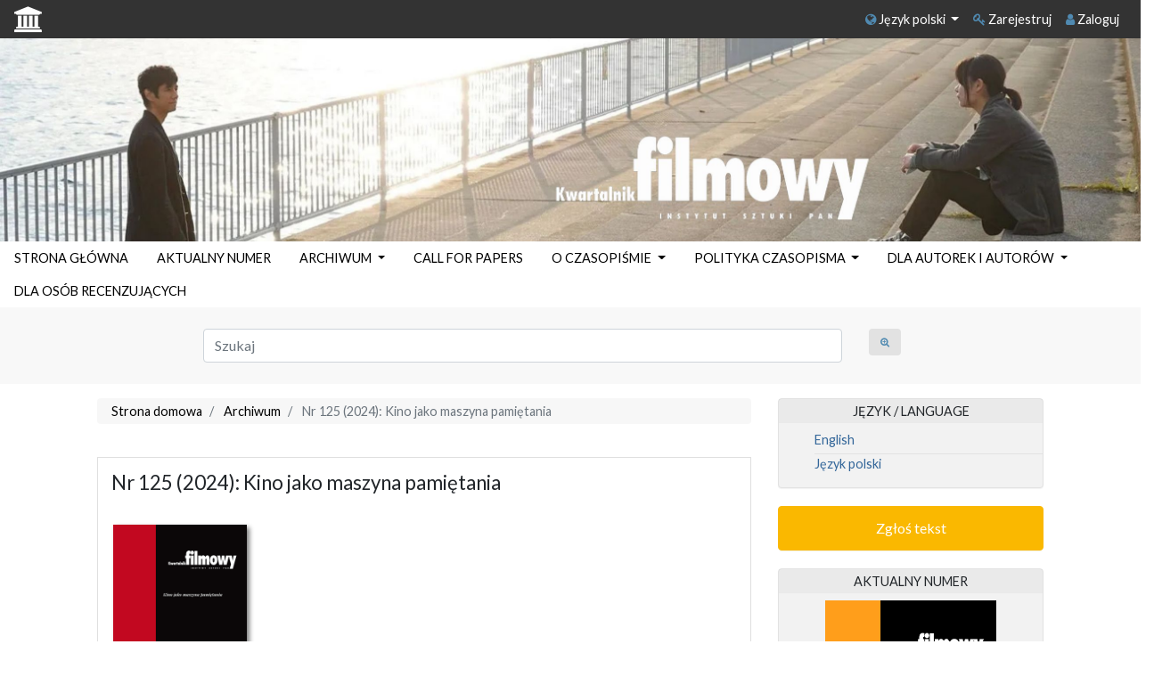

--- FILE ---
content_type: text/html; charset=utf-8
request_url: https://czasopisma.ispan.pl/index.php/kf/issue/view/110
body_size: 6989
content:
<!doctype html>
<html lang="en">
<head>
            <title>Nr 125 (2024): Kino jako maszyna pamiętania</title>

        <meta charset="utf-8">
    <meta name="viewport" content="width=device-width, initial-scale=1, shrink-to-fit=no">

     
<meta name="generator" content="Open Journal Systems 3.3.0.10">
<!-- Google tag (gtag.js) -->
<script async src="https://www.googletagmanager.com/gtag/js?id=G-X0F5WPC6DY"></script>
<script>
  window.dataLayer = window.dataLayer || [];
  function gtag(){dataLayer.push(arguments);}
  gtag('js', new Date());

  gtag('config', 'G-X0F5WPC6DY');
</script>
<link rel="alternate" type="application/atom+xml" href="https://czasopisma.ispan.pl/index.php/kf/gateway/plugin/WebFeedGatewayPlugin/atom">
<link rel="alternate" type="application/rdf+xml" href="https://czasopisma.ispan.pl/index.php/kf/gateway/plugin/WebFeedGatewayPlugin/rss">
<link rel="alternate" type="application/rss+xml" href="https://czasopisma.ispan.pl/index.php/kf/gateway/plugin/WebFeedGatewayPlugin/rss2">

        <link href='https://fonts.googleapis.com/css?family=Noto%20Sans' rel='stylesheet'>

        <link href="https://stackpath.bootstrapcdn.com/bootstrap/4.1.1/css/bootstrap.min.css" rel="stylesheet"
          integrity="sha384-WskhaSGFgHYWDcbwN70/dfYBj47jz9qbsMId/iRN3ewGhXQFZCSftd1LZCfmhktB" crossorigin="anonymous">
        <link href="https://stackpath.bootstrapcdn.com/font-awesome/4.7.0/css/font-awesome.min.css" rel="stylesheet"
          integrity="sha384-wvfXpqpZZVQGK6TAh5PVlGOfQNHSoD2xbE+QkPxCAFlNEevoEH3Sl0sibVcOQVnN" crossorigin="anonymous">

    <link rel="stylesheet" href="https://czasopisma.ispan.pl/plugins/themes/classic/styles/styles.css?v=3.3.0.10" type="text/css" /><link rel="stylesheet" href="https://czasopisma.ispan.pl/plugins/themes/classic/styles/footer.css?v=3.3.0.10" type="text/css" /><link rel="stylesheet" href="https://czasopisma.ispan.pl/plugins/themes/classic/styles/header.css?v=3.3.0.10" type="text/css" /><link rel="stylesheet" href="https://czasopisma.ispan.pl/plugins/themes/classic/styles/sidebar.css?v=3.3.0.10" type="text/css" /><link rel="stylesheet" href="https://czasopisma.ispan.pl/plugins/themes/classic/styles/fontawesome.css?v=3.3.0.10" type="text/css" /><link rel="stylesheet" href="https://czasopisma.ispan.pl/plugins/generic/citations/css/citations.css?v=3.3.0.10" type="text/css" /><link rel="stylesheet" href="https://czasopisma.ispan.pl/public/journals/3/styleSheet.css?d=" type="text/css" />
    <script src="https://cdnjs.cloudflare.com/ajax/libs/Chart.js/2.7.2/Chart.bundle.min.js"></script>
    <script src="//ajax.googleapis.com/ajax/libs/jquery/1.11.0/jquery.min.js" type="text/javascript"></script>
</head>

<body>
    <nav class="navbar navbar-expand-md navbar-light bg-dark-gray top-menu">

     <a href="https://czasopisma.ispan.pl" class="mr-auto"><span class="top-menu-logo"><i class="fa fa-university" `
                                                                                    aria-hidden="true"></i>
   <!-- <a href="https://czasopisma.ispan.pl/"> <img src="https://czasopisma.ispan.pl/plugins/themes/classic/images/is.png" height="50" alt="https://czasopisma.ispan.pl/
"  /> --></span></a>
<button class="navbar-toggler ml-auto" type="button" data-toggle="collapse" data-target="#topNavBarTooggler" aria-controls="topNavBarTooggler" aria-expanded="false" aria-label="Toggle navigation">
        <span class="navbar-toggler-icon"> </span>
    </button>

    <div class="collapse navbar-collapse  text-dark t bg-dark-gray top-menu" id="topNavBarTooggler">
        <ul class="navbar-nav ml-auto mt-2 mt-lg-0 top-menu text-dark">
                                                    <li class="nav-item dropdown">
                    <a class="nav-link dropdown-toggle top-menu-button" href="#" id="languageMenuLink" data-toggle="dropdown" aria-haspopup="true" aria-expanded="false"> <span class="fa fa-globe"></span> Język polski
                    </a>
                    <div class="dropdown-menu" aria-labelledby="languageMenuLink">
                                                                                    <a class="dropdown-item top-menu-button"
                                   href="https://czasopisma.ispan.pl/index.php/kf/user/setLocale/en_US?source=%2Findex.php%2Fkf%2Fissue%2Fview%2F110">
                                    English
                                </a>
                                                                                                                            </div>
                </li>
                                                        <li class="nav-item dropdown nav-item">
                                        <a class="nav-link" href="https://czasopisma.ispan.pl/index.php/kf/user/register" id=navigationUser>
                                                                                    <i class="fa fa-key"></i>
                                        Zarejestruj</a>
                                            </li>
                    <li class="nav-item dropdown nav-item">
                                        <a class="nav-link" href="https://czasopisma.ispan.pl/index.php/kf/login" id=navigationUser>
                                                                <i class="fa fa-user"></i>
                                                            Zaloguj</a>
                                            </li>
                        

                   
        </ul>
    </div>
</nav>
<div class="fluid-container">
    <div class="row">
        <div class="col">
                         <!--   <a href="" class="is_img">-->
                    
                  <a href="https://czasopisma.ispan.pl/index.php/kf/index">  
                    <img src="https://czasopisma.ispan.pl/public/journals/3/pageHeaderLogoImage_pl_PL.jpg"
                         alt="baner"                         width="100%"/>
                </a>
                    </div>
    </div>
    <div class="row mb-0">
                <div class="col">
            <ul class="nav mainMenu">
                                                    <li class="nav-item dropdown mainMenuLi">
                                        <a class="nav-link" href="https://czasopisma.ispan.pl/index.php/kf/index" id=main-navigation>
                                                                                STRONA GŁÓWNA</a>
                                            </li>
                    <li class="nav-item dropdown mainMenuLi">
                                        <a class="nav-link" href="https://czasopisma.ispan.pl/index.php/kf/issue/current" id=main-navigation>
                                                                                AKTUALNY NUMER</a>
                                            </li>
                    <li class="nav-item dropdown mainMenuLi">
                                                                <!--  -->                            
                <a class="nav-link dropdown-toggle" href="https://czasopisma.ispan.pl/index.php/kf/archiwum"  id="userMenuLink" data-toggle="dropdown" aria-haspopup="true" aria-expanded="false">

                    ARCHIWUM

                </a>
                <div class="dropdown-menu" aria-labelledby="userMenuLink">
                                                                        <a class="dropdown-item" href="https://czasopisma.ispan.pl/index.php/kf/issue/archive">
                                ARCHIWUM OD ROKU 1993
                            </a>
                                                                                                <a class="dropdown-item" href="https://czasopisma.ispan.pl/index.php/kf/archiwum_1951-1965">
                                ARCHIWUM PIERWSZEJ EDYCJI (1951-1965)
                            </a>
                                                            </div>
                    </li>
                    <li class="nav-item dropdown mainMenuLi">
                                        <a class="nav-link" href="https://czasopisma.ispan.pl/index.php/kf/announcement" id=main-navigation>
                                                                                CALL FOR PAPERS</a>
                                            </li>
                    <li class="nav-item dropdown mainMenuLi">
                                                                <!-- about.aboutContext -->                            
                <a class="nav-link dropdown-toggle" href="https://czasopisma.ispan.pl/index.php/kf/about"  id="userMenuLink" data-toggle="dropdown" aria-haspopup="true" aria-expanded="false">

                    O CZASOPIŚMIE

                </a>
                <div class="dropdown-menu" aria-labelledby="userMenuLink">
                                                                        <a class="dropdown-item" href="https://czasopisma.ispan.pl/index.php/kf/profilnaukowy">
                                PROFIL NAUKOWY
                            </a>
                                                                                                <a class="dropdown-item" href="https://czasopisma.ispan.pl/index.php/kf/historia">
                                HISTORIA
                            </a>
                                                                                                <a class="dropdown-item" href="https://czasopisma.ispan.pl/index.php/kf/about/editorialTeam">
                                ZESPÓŁ REDAKCYJNY I RADA NAUKOWO-REDAKCYJNA
                            </a>
                                                                                                <a class="dropdown-item" href="https://czasopisma.ispan.pl/index.php/kf/rolazespolu">
                                ROLA ZESPOŁU REDAKCYJNEGO I RADY NAUKOWO-REDAKCYJNEJ
                            </a>
                                                                                                <a class="dropdown-item" href="https://czasopisma.ispan.pl/index.php/kf/recenzenci">
                                OSOBY RECENZUJĄCE
                            </a>
                                                                                                <a class="dropdown-item" href="https://czasopisma.ispan.pl/index.php/kf/about/contact">
                                KONTAKT
                            </a>
                                                            </div>
                    </li>
                    <li class="nav-item dropdown mainMenuLi">
                                                                <!--  -->                            
                <a class="nav-link dropdown-toggle" href="https://czasopisma.ispan.pl/index.php/kf/polityka"  id="userMenuLink" data-toggle="dropdown" aria-haspopup="true" aria-expanded="false">

                    POLITYKA CZASOPISMA

                </a>
                <div class="dropdown-menu" aria-labelledby="userMenuLink">
                                                                        <a class="dropdown-item" href="https://czasopisma.ispan.pl/index.php/kf/etyka">
                                ETYKA PUBLIKACJI I POSTĘPOWANIE W PRZYPADKU NIERZETELNOŚCI
                            </a>
                                                                                                <a class="dropdown-item" href="https://czasopisma.ispan.pl/index.php/kf/recenzja">
                                PROCES RECENZJI
                            </a>
                                                                                                <a class="dropdown-item" href="https://czasopisma.ispan.pl/index.php/kf/aipolicy">
                                POLITYKA AI
                            </a>
                                                                                                <a class="dropdown-item" href="https://czasopisma.ispan.pl/index.php/kf/openaccess">
                                ZASADY OTWARTEGO DOSTĘPU
                            </a>
                                                                                                <a class="dropdown-item" href="https://czasopisma.ispan.pl/index.php/kf/prawaautorskie">
                                PRAWA AUTORSKIE I LICENCJA
                            </a>
                                                                                                <a class="dropdown-item" href="https://czasopisma.ispan.pl/index.php/kf/archiwizacja">
                                ARCHIWIZACJA I AUTOARCHIWIZACJA
                            </a>
                                                                                                <a class="dropdown-item" href="https://czasopisma.ispan.pl/index.php/kf/finansowanie">
                                FINANSOWANIE I WSPARCIE ORGANIZACYJNE
                            </a>
                                                                                                <a class="dropdown-item" href="https://czasopisma.ispan.pl/index.php/kf/about/privacy">
                                POLITYKA PRYWATNOŚCI
                            </a>
                                                            </div>
                    </li>
                    <li class="nav-item dropdown mainMenuLi">
                                                                <!--  -->                            
                <a class="nav-link dropdown-toggle" href="https://czasopisma.ispan.pl/index.php/kf/dlaautora"  id="userMenuLink" data-toggle="dropdown" aria-haspopup="true" aria-expanded="false">

                    DLA AUTOREK I AUTORÓW

                </a>
                <div class="dropdown-menu" aria-labelledby="userMenuLink">
                                                                        <a class="dropdown-item" href="https://czasopisma.ispan.pl/index.php/kf/wytyczne">
                                WYTYCZNE DLA AUTOREK I AUTORÓW
                            </a>
                                                                                                <a class="dropdown-item" href="https://czasopisma.ispan.pl/index.php/kf/about/submissions">
                                JAK ZGŁOSIĆ ARTYKUŁ
                            </a>
                                                            </div>
                    </li>
                    <li class="nav-item dropdown mainMenuLi">
                                        <a class="nav-link" href="https://czasopisma.ispan.pl/index.php/kf/dlarecenzujacych" id=main-navigation>
                                                                                DLA OSÓB RECENZUJĄCYCH</a>
                                            </li>
    
            </ul>
        </div>
    </div>
    <form role="search" method="post" action="https://czasopisma.ispan.pl/index.php/kf/search/search">
    <div class="form-group row py-4 mt-0 mx-auto search-row">
    <div class="col-10 col-md-7 offset-md-2">
        <input class="form-control" style="width: 100%" name="query" value="" type="text" aria-label="Zapytanie" placeholder="Szukaj">
    </div>
    <div class="col-2 col-md-1">
        <button type="submit" class="btn search-button" title="Zapytanie"><i class="fa fa-search-plus"></i></button>
    </div>
  </div>
</form>
<div class="row">
        <div id="main-content" class="col col-12 col-sm-12 offset-md-1 col-md-7">
                                        <ol class="breadcrumb bg-light-gray text-black">
    <li class="breadcrumb-item">  
        <a href="https://czasopisma.ispan.pl/index.php/kf/index">
            Strona domowa
        </a> 
    </li>
    <li class="breadcrumb-item">
        <a href="https://czasopisma.ispan.pl/index.php/kf/issue/archive">
            Archiwum
        </a>
    </li>
    <li class="breadcrumb-item active">
                    Nr 125 (2024): Kino jako maszyna pamiętania
            </li>
</ol>

                        <br>
            <div class="row">
    <div class="col">
        <div class="ramkaspisu">
            
            <div class="numernumeru">
                                <h2>Nr 125 (2024): Kino jako maszyna pamiętania</h2>
            <br>
                    </div>
        
               
        
        <div class="col col-12 col-sm-12 col-md-3">
            <div class="card border-0">
                
                                    <div class="card-header1 text-center">
                            <a href="https://czasopisma.ispan.pl/index.php/kf/issue/view/110">
                                <img class="imgokladka" src="https://czasopisma.ispan.pl/public/journals/3/cover_issue_110_pl_PL.jpg">
                            </a>
                            <br>
                    </div>
                                <div class="cart-body">
                    
                </div>
            </div>
        </div>

        <br>
        
        <div class="description1">
            <p>Wydanie numeru współfinansował Polski Instytut Sztuki Filmowej.</p>
<p><a href="https://pisf.pl/"><img src="/public/site/images/grzegorzn/pisf2021pl-OK1.jpg" alt="pisf2021pl-OK1.jpg"></a></p>
        </div>
        <br>

                        
      
        </div>

                         

                                                <h6 class="text-uppercase">
                        <!--  <small>-->Od redakcji <!--</small>-->
                    </h6>
                    <br>
                                                    
    <div class="card px-2 py-3 my-2">
    <div class="row">
        <div class="col">
            <h4 class="journal-article-summary-title text-black">
                <a href="https://czasopisma.ispan.pl/index.php/kf/article/view/2566">
                    Od redakcji
                </a>
            </h4>

       

		
            
        </div>
    </div>
    <div class="row">
        <div class="col journal-article-summary-author">
                            Karolina Kosińska
                    </div>
                                                                      

     <!--  <div class="col-auto">
            4 - 4
        </div>-->
        
        
        			<div class="col-auto">
				4
			</div>
		        
                
        
        </div>
    
    
    
    
    
<div class="row my-2">
            <div class="col journal-article-summary-date">
                                                        
                                            <strong>opublikowano:</strong> 2024-04-08
                     
                            </div>
        </div>
    

    
    
    
    
    
    
        <div class="row"><div class="col">
                                                                                                                                            
                                                                                                                                         
    
        

<a class="btn btn-primary obj_galley_link pdf" href="https://czasopisma.ispan.pl/index.php/kf/article/view/2566/1873">
                <i class="fa fa-file-pdf-o"></i>&nbsp;
            
    PDF


    </a>
                        &nbsp;                                                </div>
        </div>
    </div>
    
                                     

                                                <h6 class="text-uppercase">
                        <!--  <small>-->W filmie <!--</small>-->
                    </h6>
                    <br>
                                                    
    <div class="card px-2 py-3 my-2">
    <div class="row">
        <div class="col">
            <h4 class="journal-article-summary-title text-black">
                <a href="https://czasopisma.ispan.pl/index.php/kf/article/view/2378">
                    Bergsonowska koncepcja pamięci a filmowe przedstawienia pamięci protetycznej
                </a>
            </h4>

       

		
            
        </div>
    </div>
    <div class="row">
        <div class="col journal-article-summary-author">
                            Mirosław Przylipiak
                    </div>
                                                                      

     <!--  <div class="col-auto">
            6 - 29
        </div>-->
        
        
        			<div class="col-auto">
				6-29
			</div>
		        
                
        
        </div>
    
    
    
    
    
<div class="row my-2">
            <div class="col journal-article-summary-date">
                                                        
                                            <strong>opublikowano:</strong> 2024-04-08
                     
                            </div>
        </div>
    

    
    
    
    
    
    
        <div class="row"><div class="col">
                                                                                                                                            
                                                                                                                                         
    
        

<a class="btn btn-primary obj_galley_link pdf" href="https://czasopisma.ispan.pl/index.php/kf/article/view/2378/1874">
                <i class="fa fa-file-pdf-o"></i>&nbsp;
            
    PDF


    </a>
                        &nbsp;                                                </div>
        </div>
    </div>
    
                                    
    <div class="card px-2 py-3 my-2">
    <div class="row">
        <div class="col">
            <h4 class="journal-article-summary-title text-black">
                <a href="https://czasopisma.ispan.pl/index.php/kf/article/view/2311">
                    Teatr pamięci wystawiony na próbę? „Całkiem zwyczajny Żyd” w świetle teorii Y. Michala Bodemanna 
                </a>
            </h4>

       

		
            
        </div>
    </div>
    <div class="row">
        <div class="col journal-article-summary-author">
                            Olga Wesołowska
                    </div>
                                                                      

     <!--  <div class="col-auto">
            30 - 47
        </div>-->
        
        
        			<div class="col-auto">
				30-47
			</div>
		        
                
        
        </div>
    
    
    
    
    
<div class="row my-2">
            <div class="col journal-article-summary-date">
                                                        
                                            <strong>opublikowano:</strong> 2024-04-08
                     
                            </div>
        </div>
    

    
    
    
    
    
    
        <div class="row"><div class="col">
                                                                                                                                            
                                                                                                                                         
    
        

<a class="btn btn-primary obj_galley_link pdf" href="https://czasopisma.ispan.pl/index.php/kf/article/view/2311/1875">
                <i class="fa fa-file-pdf-o"></i>&nbsp;
            
    PDF


    </a>
                        &nbsp;                                                </div>
        </div>
    </div>
    
                                    
    <div class="card px-2 py-3 my-2">
    <div class="row">
        <div class="col">
            <h4 class="journal-article-summary-title text-black">
                <a href="https://czasopisma.ispan.pl/index.php/kf/article/view/2380">
                    Kurdyjscy powstańcy i postpokolenie. „Big Village” jako interaktywne dzieło pamięci
                </a>
            </h4>

       

		
            
        </div>
    </div>
    <div class="row">
        <div class="col journal-article-summary-author">
                            Fatma Edemen
                    </div>
                                                                      

     <!--  <div class="col-auto">
            48 - 69
        </div>-->
        
        
        			<div class="col-auto">
				48-69
			</div>
		        
                
        
        </div>
    
    
    
    
    
<div class="row my-2">
            <div class="col journal-article-summary-date">
                                                        
                                            <strong>opublikowano:</strong> 2024-04-08
                     
                            </div>
        </div>
    

    
    
    
    
    
    
        <div class="row"><div class="col">
                                                                                                                                            
                                                                                                                                         
    
        

<a class="btn btn-primary obj_galley_link pdf" href="https://czasopisma.ispan.pl/index.php/kf/article/view/2380/1876">
                <i class="fa fa-file-pdf-o"></i>&nbsp;
            
    PDF (English)


    </a>
                        &nbsp;                                                </div>
        </div>
    </div>
    
                                    
    <div class="card px-2 py-3 my-2">
    <div class="row">
        <div class="col">
            <h4 class="journal-article-summary-title text-black">
                <a href="https://czasopisma.ispan.pl/index.php/kf/article/view/2440">
                    Pamięć NRD w filmach autorów (zachodnio)niemieckich pierwszej dekady zjednoczonych Niemiec
                </a>
            </h4>

       

		
            
        </div>
    </div>
    <div class="row">
        <div class="col journal-article-summary-author">
                            Andrzej Gwóźdź
                    </div>
                                                                      

     <!--  <div class="col-auto">
            70 - 87
        </div>-->
        
        
        			<div class="col-auto">
				70-87
			</div>
		        
                
        
        </div>
    
    
    
    
    
<div class="row my-2">
            <div class="col journal-article-summary-date">
                                                        
                                            <strong>opublikowano:</strong> 2024-04-08
                     
                            </div>
        </div>
    

    
    
    
    
    
    
        <div class="row"><div class="col">
                                                                                                                                            
                                                                                                                                         
    
        

<a class="btn btn-primary obj_galley_link pdf" href="https://czasopisma.ispan.pl/index.php/kf/article/view/2440/1877">
                <i class="fa fa-file-pdf-o"></i>&nbsp;
            
    PDF


    </a>
                        &nbsp;                                                </div>
        </div>
    </div>
    
                                     

                                                <h6 class="text-uppercase">
                        <!--  <small>-->W kinie <!--</small>-->
                    </h6>
                    <br>
                                                    
    <div class="card px-2 py-3 my-2">
    <div class="row">
        <div class="col">
            <h4 class="journal-article-summary-title text-black">
                <a href="https://czasopisma.ispan.pl/index.php/kf/article/view/2486">
                    Pamięć filmu. Mnemotechnika muzeów kina
                </a>
            </h4>

       

		
            
        </div>
    </div>
    <div class="row">
        <div class="col journal-article-summary-author">
                            Rafał Syska
                    </div>
                                                                      

     <!--  <div class="col-auto">
            89 - 112
        </div>-->
        
        
        			<div class="col-auto">
				89-112
			</div>
		        
                
        
        </div>
    
    
    
    
    
<div class="row my-2">
            <div class="col journal-article-summary-date">
                                                        
                                            <strong>opublikowano:</strong> 2024-04-08
                     
                            </div>
        </div>
    

    
    
    
    
    
    
        <div class="row"><div class="col">
                                                                                                                                            
                                                                                                                                         
    
        

<a class="btn btn-primary obj_galley_link pdf" href="https://czasopisma.ispan.pl/index.php/kf/article/view/2486/1878">
                <i class="fa fa-file-pdf-o"></i>&nbsp;
            
    PDF


    </a>
                        &nbsp;                                                </div>
        </div>
    </div>
    
                                    
    <div class="card px-2 py-3 my-2">
    <div class="row">
        <div class="col">
            <h4 class="journal-article-summary-title text-black">
                <a href="https://czasopisma.ispan.pl/index.php/kf/article/view/2381">
                    Kina etniczne Los Angeles
                </a>
            </h4>

       

		
            
        </div>
    </div>
    <div class="row">
        <div class="col journal-article-summary-author">
                            Nichole Neuman
                    </div>
                                                                      

     <!--  <div class="col-auto">
            113 - 130
        </div>-->
        
        
        			<div class="col-auto">
				113-130
			</div>
		        
                
        
        </div>
    
    
    
    
    
<div class="row my-2">
            <div class="col journal-article-summary-date">
                                                        
                                            <strong>opublikowano:</strong> 2024-04-08
                     
                            </div>
        </div>
    

    
    
    
    
    
    
        <div class="row"><div class="col">
                                                                                                                                            
                                                                                                                                         
    
        

<a class="btn btn-primary obj_galley_link pdf" href="https://czasopisma.ispan.pl/index.php/kf/article/view/2381/1879">
                <i class="fa fa-file-pdf-o"></i>&nbsp;
            
    PDF (English)


    </a>
                        &nbsp;                                                </div>
        </div>
    </div>
    
                                    
    <div class="card px-2 py-3 my-2">
    <div class="row">
        <div class="col">
            <h4 class="journal-article-summary-title text-black">
                <a href="https://czasopisma.ispan.pl/index.php/kf/article/view/2377">
                    O trzech tendencjach kina pamięci narodowej
                </a>
            </h4>

       

		
            
        </div>
    </div>
    <div class="row">
        <div class="col journal-article-summary-author">
                            Elżbieta Durys
                    </div>
                                                                      

     <!--  <div class="col-auto">
            131 - 157
        </div>-->
        
        
        			<div class="col-auto">
				131-157
			</div>
		        
                
        
        </div>
    
    
    
    
    
<div class="row my-2">
            <div class="col journal-article-summary-date">
                                                        
                                            <strong>opublikowano:</strong> 2024-04-08
                     
                            </div>
        </div>
    

    
    
    
    
    
    
        <div class="row"><div class="col">
                                                                                                                                            
                                                                                                                                         
    
        

<a class="btn btn-primary obj_galley_link pdf" href="https://czasopisma.ispan.pl/index.php/kf/article/view/2377/1880">
                <i class="fa fa-file-pdf-o"></i>&nbsp;
            
    PDF


    </a>
                        &nbsp;                                                </div>
        </div>
    </div>
    
                                    
    <div class="card px-2 py-3 my-2">
    <div class="row">
        <div class="col">
            <h4 class="journal-article-summary-title text-black">
                <a href="https://czasopisma.ispan.pl/index.php/kf/article/view/1877">
                    Komicy i komiksy. Drugie życie gwiazd kina międzywojennego
                </a>
            </h4>

       

		
            
        </div>
    </div>
    <div class="row">
        <div class="col journal-article-summary-author">
                            Wojciech Świdziński
                    </div>
                                                                      

     <!--  <div class="col-auto">
            158 - 179
        </div>-->
        
        
        			<div class="col-auto">
				158-179
			</div>
		        
                
        
        </div>
    
    
    
    
    
<div class="row my-2">
            <div class="col journal-article-summary-date">
                                                        
                                            <strong>opublikowano:</strong> 2024-04-08
                     
                            </div>
        </div>
    

    
    
    
    
    
    
        <div class="row"><div class="col">
                                                                                                                                            
                                                                                                                                         
    
        

<a class="btn btn-primary obj_galley_link pdf" href="https://czasopisma.ispan.pl/index.php/kf/article/view/1877/1881">
                <i class="fa fa-file-pdf-o"></i>&nbsp;
            
    PDF


    </a>
                        &nbsp;                                                </div>
        </div>
    </div>
    
                                     

                                                <h6 class="text-uppercase">
                        <!--  <small>-->Z archiwum <!--</small>-->
                    </h6>
                    <br>
                                                    
    <div class="card px-2 py-3 my-2">
    <div class="row">
        <div class="col">
            <h4 class="journal-article-summary-title text-black">
                <a href="https://czasopisma.ispan.pl/index.php/kf/article/view/2435">
                    Wędrówka Fausta
                </a>
            </h4>

       

		
            
        </div>
    </div>
    <div class="row">
        <div class="col journal-article-summary-author">
                            Aleksander Jackiewicz
                    </div>
                                                                      

     <!--  <div class="col-auto">
            180 - 231
        </div>-->
        
        
        			<div class="col-auto">
				180-231
			</div>
		        
                
        
        </div>
    
    
    
    
    
<div class="row my-2">
            <div class="col journal-article-summary-date">
                                                        
                                            <strong>opublikowano:</strong> 2024-04-08
                     
                            </div>
        </div>
    

    
    
    
    
    
    
        <div class="row"><div class="col">
                                                                                                                                            
                                                                                                                                         
    
        

<a class="btn btn-primary obj_galley_link pdf" href="https://czasopisma.ispan.pl/index.php/kf/article/view/2435/1860">
                <i class="fa fa-file-pdf-o"></i>&nbsp;
            
    PDF


    </a>
                        &nbsp;                                                                                                                            
                                                                                                                                         
    
        

<a class="btn btn-primary obj_galley_link pdf" href="https://czasopisma.ispan.pl/index.php/kf/article/view/2435/1861">
                <i class="fa fa-file-pdf-o"></i>&nbsp;
            
    PDF (English)


    </a>
                        &nbsp;                                                </div>
        </div>
    </div>
    
                                    
    <div class="card px-2 py-3 my-2">
    <div class="row">
        <div class="col">
            <h4 class="journal-article-summary-title text-black">
                <a href="https://czasopisma.ispan.pl/index.php/kf/article/view/2409">
                    Nieśmiertelny Faust
                </a>
            </h4>

       

		
            
        </div>
    </div>
    <div class="row">
        <div class="col journal-article-summary-author">
                            Teresa Rutkowska
                    </div>
                                                                      

     <!--  <div class="col-auto">
            232 - 251
        </div>-->
        
        
        			<div class="col-auto">
				232-251
			</div>
		        
                
        
        </div>
    
    
    
    
    
<div class="row my-2">
            <div class="col journal-article-summary-date">
                                                        
                                            <strong>opublikowano:</strong> 2024-04-08
                     
                            </div>
        </div>
    

    
    
    
    
    
    
        <div class="row"><div class="col">
                                                                                                                                            
                                                                                                                                         
    
        

<a class="btn btn-primary obj_galley_link pdf" href="https://czasopisma.ispan.pl/index.php/kf/article/view/2409/1882">
                <i class="fa fa-file-pdf-o"></i>&nbsp;
            
    PDF


    </a>
                        &nbsp;                                                                                                                            
                                                                                                                                         
    
        

<a class="btn btn-primary obj_galley_link pdf" href="https://czasopisma.ispan.pl/index.php/kf/article/view/2409/1883">
                <i class="fa fa-file-pdf-o"></i>&nbsp;
            
    PDF (English)


    </a>
                        &nbsp;                                                </div>
        </div>
    </div>
    
                                     

                                                <h6 class="text-uppercase">
                        <!--  <small>-->Wychodząc z kina <!--</small>-->
                    </h6>
                    <br>
                                                    
    <div class="card px-2 py-3 my-2">
    <div class="row">
        <div class="col">
            <h4 class="journal-article-summary-title text-black">
                <a href="https://czasopisma.ispan.pl/index.php/kf/article/view/2434">
                    Pamięć w kinie/pamięć po kinie
                </a>
            </h4>

       

		
            
        </div>
    </div>
    <div class="row">
        <div class="col journal-article-summary-author">
                            Natasza Korczarowska
                    </div>
                                                                      

     <!--  <div class="col-auto">
            252 - 260
        </div>-->
        
        
        			<div class="col-auto">
				252-260
			</div>
		        
                
        
        </div>
    
    
    
    
    
<div class="row my-2">
            <div class="col journal-article-summary-date">
                                                        
                                            <strong>opublikowano:</strong> 2024-04-08
                     
                            </div>
        </div>
    

    
    
    
    
    
    
        <div class="row"><div class="col">
                                                                                                                                            
                                                                                                                                         
    
        

<a class="btn btn-primary obj_galley_link pdf" href="https://czasopisma.ispan.pl/index.php/kf/article/view/2434/1884">
                <i class="fa fa-file-pdf-o"></i>&nbsp;
            
    PDF


    </a>
                        &nbsp;                                                </div>
        </div>
    </div>
    
                                     

                                                <h6 class="text-uppercase">
                        <!--  <small>-->Książki o filmie <!--</small>-->
                    </h6>
                    <br>
                                                    
    <div class="card px-2 py-3 my-2">
    <div class="row">
        <div class="col">
            <h4 class="journal-article-summary-title text-black">
                <a href="https://czasopisma.ispan.pl/index.php/kf/article/view/2317">
                    O intermedialnych relacjach między filmem i grami wideo 
                </a>
            </h4>

       

		
            
        </div>
    </div>
    <div class="row">
        <div class="col journal-article-summary-author">
                            Piotr Zawojski
                    </div>
                                                                      

     <!--  <div class="col-auto">
            261 - 267
        </div>-->
        
        
        			<div class="col-auto">
				261-267
			</div>
		        
                
        
        </div>
    
    
    
    
    
<div class="row my-2">
            <div class="col journal-article-summary-date">
                                                        
                                            <strong>opublikowano:</strong> 2024-04-08
                     
                            </div>
        </div>
    

    
    
    
    
    
    
        <div class="row"><div class="col">
                                                                                                                                            
                                                                                                                                         
    
        

<a class="btn btn-primary obj_galley_link pdf" href="https://czasopisma.ispan.pl/index.php/kf/article/view/2317/1885">
                <i class="fa fa-file-pdf-o"></i>&nbsp;
            
    PDF


    </a>
                        &nbsp;                                                </div>
        </div>
    </div>
    
                                    
    <div class="card px-2 py-3 my-2">
    <div class="row">
        <div class="col">
            <h4 class="journal-article-summary-title text-black">
                <a href="https://czasopisma.ispan.pl/index.php/kf/article/view/2493">
                    Gdzie jest autorka?
                </a>
            </h4>

       

		
            
        </div>
    </div>
    <div class="row">
        <div class="col journal-article-summary-author">
                            Iwona Kurz
                    </div>
                                                                      

     <!--  <div class="col-auto">
            268 - 273
        </div>-->
        
        
        			<div class="col-auto">
				268-273
			</div>
		        
                
        
        </div>
    
    
    
    
    
<div class="row my-2">
            <div class="col journal-article-summary-date">
                                                        
                                            <strong>opublikowano:</strong> 2024-04-08
                     
                            </div>
        </div>
    

    
    
    
    
    
    
        <div class="row"><div class="col">
                                                                                                                                            
                                                                                                                                         
    
        

<a class="btn btn-primary obj_galley_link pdf" href="https://czasopisma.ispan.pl/index.php/kf/article/view/2493/1886">
                <i class="fa fa-file-pdf-o"></i>&nbsp;
            
    PDF


    </a>
                        &nbsp;                                                </div>
        </div>
    </div>
    
                                     

                                                <h6 class="text-uppercase">
                        <!--  <small>-->Inhalt <!--</small>-->
                    </h6>
                    <br>
                                                    
    <div class="card px-2 py-3 my-2">
    <div class="row">
        <div class="col">
            <h4 class="journal-article-summary-title text-black">
                <a href="https://czasopisma.ispan.pl/index.php/kf/article/view/2564">
                    Inhalt
                </a>
            </h4>

       

		
            
        </div>
    </div>
    <div class="row">
        <div class="col journal-article-summary-author">
                            Ewa Fiuk
                    </div>
                                                                      

     <!--  <div class="col-auto">
            275 - 275
        </div>-->
        
        
        			<div class="col-auto">
				275
			</div>
		        
                
        
        </div>
    
    
    
    
    
<div class="row my-2">
            <div class="col journal-article-summary-date">
                                                        
                                            <strong>opublikowano:</strong> 2024-04-08
                     
                            </div>
        </div>
    

    
    
    
    
    
    
        <div class="row"><div class="col">
                                                                                                                                            
                                                                                                                                         
    
        

<a class="btn btn-primary obj_galley_link pdf" href="https://czasopisma.ispan.pl/index.php/kf/article/view/2564/1887">
                <i class="fa fa-file-pdf-o"></i>&nbsp;
            
    PDF


    </a>
                        &nbsp;                                                </div>
        </div>
    </div>
    
                                     

                                                <h6 class="text-uppercase">
                        <!--  <small>-->Table des matières <!--</small>-->
                    </h6>
                    <br>
                                                    
    <div class="card px-2 py-3 my-2">
    <div class="row">
        <div class="col">
            <h4 class="journal-article-summary-title text-black">
                <a href="https://czasopisma.ispan.pl/index.php/kf/article/view/2565">
                    Table des matières
                </a>
            </h4>

       

		
            
        </div>
    </div>
    <div class="row">
        <div class="col journal-article-summary-author">
                            Teresa Rutkowska
                    </div>
                                                                      

     <!--  <div class="col-auto">
            276 - 276
        </div>-->
        
        
        			<div class="col-auto">
				276
			</div>
		        
                
        
        </div>
    
    
    
    
    
<div class="row my-2">
            <div class="col journal-article-summary-date">
                                                        
                                            <strong>opublikowano:</strong> 2024-04-08
                     
                            </div>
        </div>
    

    
    
    
    
    
    
        <div class="row"><div class="col">
                                                                                                                                            
                                                                                                                                         
    
        

<a class="btn btn-primary obj_galley_link pdf" href="https://czasopisma.ispan.pl/index.php/kf/article/view/2565/1888">
                <i class="fa fa-file-pdf-o"></i>&nbsp;
            
    PDF


    </a>
                        &nbsp;                                                </div>
        </div>
    </div>
    
                                        </div>
</div>


<!-- .sections -->
                <br><br>
    </div>
                    <div id="sidebar" class="col col-12 col-sm-12 col-md-3">
            <div class="pkp_block block_language">
	<h2 class="title">
		Język / Language
	</h2>

	<div class="content">
		<ul>
							<li class="locale_en_US" lang="en-US">
					<a href="https://czasopisma.ispan.pl/index.php/kf/user/setLocale/en_US?source=%2Findex.php%2Fkf%2Fissue%2Fview%2F110">
						English
					</a>
				</li>
							<li class="locale_pl_PL current" lang="pl-PL">
					<a href="https://czasopisma.ispan.pl/index.php/kf/user/setLocale/pl_PL?source=%2Findex.php%2Fkf%2Fissue%2Fview%2F110">
						Język polski
					</a>
				</li>
					</ul>
	</div>
</div><!-- .block_language -->
<div class="pkp_block block_make_submission">
	<h2 class="pkp_screen_reader">
		Zgłoś tekst
	</h2>

	<div class="content">
		<a class="block_make_submission_link" href="https://czasopisma.ispan.pl/index.php/kf/about/submissions">
			Zgłoś tekst
		</a>
	</div>
</div>
<div class="pkp_block block_custom" id="customblock-1">
	<h2 class="title">AKTUALNY NUMER</h2>
	<div class="content">
		<center><a href="https://czasopisma.ispan.pl/index.php/kf/issue/current"><img src="https://czasopisma.ispan.pl/public/journals/3/journalThumbnail_pl_PL.png" alt="AKTUALNY NUMER" width="192" height="273"></a></center>
	</div>
</div>
<div class="pkp_block block_information">
	<h2 class="title">Informacje</h2>
	<div class="content">
		<ul>
							<li>
					<a href="https://czasopisma.ispan.pl/index.php/kf/information/readers">
						dla czytelniczek i czytelników
					</a>
				</li>
										<li>
					<a href="https://czasopisma.ispan.pl/index.php/kf/information/authors">
						dla autorek i autorów
					</a>
				</li>
										<li>
					<a href="https://czasopisma.ispan.pl/index.php/kf/information/librarians">
						dla bibliotek
					</a>
				</li>
					</ul>
	</div>
</div>
<div class="pkp_block block_facebookFeed">
	<div class="content">
		<div id="fb-root"></div>
		
		<script>(function(d, s, id) {
		  var js, fjs = d.getElementsByTagName(s)[0];
		  if (d.getElementById(id)) return;
		  js = d.createElement(s); js.id = id;
		  js.src = 'https://connect.facebook.net/pl_PL/sdk.js#xfbml=1&version=v2.12';
		  fjs.parentNode.insertBefore(js, fjs);
		}(document, 'script', 'facebook-jssdk'));</script>
		
		<div class="fb-page" data-href="https://www.facebook.com/KwartalnikFilmowy/" data-tabs="timeline" data-small-header="true" data-adapt-container-width="true" data-hide-cover="false" data-show-facepile="false"><blockquote cite="" class="fb-xfbml-parse-ignore"><a href="https://www.facebook.com/KwartalnikFilmowy/">https://www.facebook.com/KwartalnikFilmowy/</a></blockquote></div>			
	</div>
</div>

<div class="pkp_block block_web_feed">
	<h2 class="title">Aktualny numer</h2>
	<div class="content">
		<ul>
			<li>
				<a href="https://czasopisma.ispan.pl/index.php/kf/gateway/plugin/WebFeedGatewayPlugin/atom">
					<img src="https://czasopisma.ispan.pl/lib/pkp/templates/images/atom.svg" alt="Logo Atom">
				</a>
			</li>
			<li>
				<a href="https://czasopisma.ispan.pl/index.php/kf/gateway/plugin/WebFeedGatewayPlugin/rss2">
					<img src="https://czasopisma.ispan.pl/lib/pkp/templates/images/rss20_logo.svg" alt="Logo RSS2">
				</a>
			</li>
			<li>
				<a href="https://czasopisma.ispan.pl/index.php/kf/gateway/plugin/WebFeedGatewayPlugin/rss">
					<img src="https://czasopisma.ispan.pl/lib/pkp/templates/images/rss10_logo.svg" alt="Logo RSS1">
				</a>
			</li>
		</ul>
	</div>
</div>
<div class="pkp_block block_custom" id="customblock-2">
	<h2 class="title pkp_screen_reader">GRANT</h2>
	<div class="content">
		<div class="aktualnosc">
<p><a href="https://czasopisma.ispan.pl/index.php/kf/finansowanie"><img src="https://czasopisma.ispan.pl/public/site/images/grzegorzn/mceclip0.png"></a></p>
</div>
<div class="aktualnosc">
<p>Zadanie <em>Wydawanie „Kwartalnika Filmowego” w roku 2025 w wersji papierowej</em> finansowane przez Polski Instytut Sztuki Filmowej w ramach programu operacyjnego „Upowszechnianie kultury filmowej”. Umowa nr DUK.602.3.2025. Okres realizacji: 2.01.2025-16.01.2026. Wartość finansowania: 26 000 PLN.</p>
</div>
	</div>
</div>
<div class="pkp_block block_custom" id="customblock-3">
	<h2 class="title pkp_screen_reader">GRANT</h2>
	<div class="content">
		<div class="aktualnosc">
<p><a href="https://czasopisma.ispan.pl/index.php/kf/finansowanie"><img src="https://czasopisma.ispan.pl/public/site/images/grzegorzn/mceclip2.png"></a></p>
</div>
<p>Czasopismo zostało dofinansowane z budżetu państwa w ramach programu „Rozwój czasopism naukowych” Ministerstwa Edukacji i Nauki. Umowa nr RCN/SN/0685/2021/1 zawarta dnia 15 grudnia 2022 r. Zadanie: <em>Umiędzynarodowienie i poprawa jakości wydawniczej czasopisma „Kwartalnik Filmowy”.</em> Okres realizacji: 15.12.2022-14.12.2024. Wartość finansowania: 50 000 PLN; wartość zadania: 50 000 PLN. Celem zadania było podniesienie poziomu praktyk wydawniczych i edytorskich oraz zwiększenie międzynarodowego zasięgu czasopisma „Kwartalnik Filmowy”.</p>
	</div>
</div>

        </div>
        <!-- pkp_sidebar.left -->
    
</div>


<!-- Footer -->

<br>
<div class="row">
    <div class="col bg-dark-grays">
        <br>
    </div>
</div>

<div class="row footer-text-size">
    
    <div class="col col-12 col-sm-12 col-lg-auto pt-3 footer-pl">
        <div class="footer-box footer-center">
           <h3> Instytut Sztuki Polskiej Akademii Nauk</h3>
ul. Długa 26/28, skr. poczt. 994, <BR>
00-950 Warszawa, <BR>
tel. (22) 50 48 200, fax (22) 831 31 49, <BR>
e-mail: <a href="mailto:sekretariatispan@gmail.com">sekretariatispan@gmail.com</a><BR><BR>
<a href="https://pl-pl.facebook.com/instytutsztukipan/"><img src="https://czasopisma.ispan.pl/plugins/themes/classic/images/facebook.png" alt="LIBCOM JOURNAL"  /></a>             
            
        
        </div>
    </div>
    <div class="col col-12 col-sm-12 col-lg-auto pt-3">
        <div class="footer-box footer-center">
            <h3>Copyright</h3>
        Copyright 2019 by <a href="http://www.ispan.pl/">Instytut Sztuki Polskiej Akademii Nauk</a><BR>
OJS Support and Customization by <a href="http://libcom.pl">LIBCOM</a><BR>
  Platform & workfow by<a href="https://pkp.sfu.ca/ojs/"> OJS/PKP</a> <BR>
        </div>
    </div>
            
            
            
            
            
            
            

   <!-- <div class="col col-12 col-sm-12 col-lg-auto pt-3">
        <a href="http://adres_do_wpisania"><img class="footer-logo footer-center" src="https://czasopisma.ispan.pl/plugins/themes/classic/images/logo_do_pokazania.png" alt="LIBCOM JOURNAL"  /></a>
    </div>-->
  <!--   <div class="col col-12 col-sm-12 col-lg-auto pt-3">
       <a href="http://adres_do_wpisania"><img class="footer-logo footer-center" src="https://czasopisma.ispan.pl/plugins/themes/classic/images/logo_do_pokazania.png" alt="LIBCOM JOURNAL"  /></a>
    </div>-->
   <!-- <div class="col col-12 col-sm-12 col-lg-auto pt-4">
        <a href="http:/"><img class="footer-logo footer-center" src="https://czasopisma.ispan.pl/plugins/themes/classic/images/..png" alt="LIBCOM JOURNAL" height="40px" /></a>
    </div>
    <div class="col col-12 col-sm-12 col-lg-auto pt-1">
        <a href="http://"><img class="footer-logo footer-center" src="https://czasopisma.ispan.pl/plugins/themes/classic/images/..png" alt="LIBCOM JOURNAL" height="65px"  /></a>-->
    </div>
</div>

<!-- End of footer -->
<script src="https://cdnjs.cloudflare.com/ajax/libs/popper.js/1.12.9/umd/popper.min.js"
        integrity="sha384-ApNbgh9B+Y1QKtv3Rn7W3mgPxhU9K/ScQsAP7hUibX39j7fakFPskvXusvfa0b4Q"
        crossorigin="anonymous"></script>
<script src="https://stackpath.bootstrapcdn.com/bootstrap/4.1.1/js/bootstrap.min.js"
        integrity="sha384-smHYKdLADwkXOn1EmN1qk/HfnUcbVRZyYmZ4qpPea6sjB/pTJ0euyQp0Mk8ck+5T"
        crossorigin="anonymous"></script>
<script src="//ajax.googleapis.com/ajax/libs/jqueryui/1.11.0/jquery-ui.min.js" type="text/javascript"></script>
<script src="https://czasopisma.ispan.pl/plugins/themes/classic/js/jquery.js?v=3.3.0.10" type="text/javascript"></script>
  </body>
</html>

--- FILE ---
content_type: text/css
request_url: https://czasopisma.ispan.pl/plugins/themes/classic/styles/styles.css?v=3.3.0.10
body_size: 1727
content:
/**
* @file plugins/classic/styles/styles.css
*
* Copyright (c) 2018-2018 Arkadiusz Adamski
* Distributed under the GNU GPL v2. For full terms see the file docs/COPYING.
*/

/* Default font */
body {
    font-family: Noto Sans, sans-serif;
    font-size: 0.9rem;
   
}

.navbar-light .navbar-nav .nav-link {
    color: white;
}

.dropdown-item:active {
    display: block;
    width: 100%;
    padding: 0.25rem 1.5rem;
    clear: both;
    font-weight: 400;
    color: #212529;
    text-align: inherit;
    white-space: nowrap;
    background-color: black;
    border: 0;
}

a {
    color: #353889;
 }

/*Put image inside containers*/
img {
    max-width: 100%;
}

/*Headers*/
h1 {
    font-size: 1.8rem;
}

h2 {
    font-size: 1.4rem;
}

h3 {
    font-size: 1.22rem;
}

/* Defalut colors */
.text-white {
    color: #ffffff;
}

.text-light-gray {
    color: #E2E2E2;
}

.text-dark-gray {
    color: #C6C6C6;
}

.text-blue {
    color: #338CAF
}

.text-black {
    color: #000000;
}

.text-black a {
    color: #000000;
}

  .contentdescription {
    /* width: 100%; */
    background-color: #E2E2E2;
    padding: 10px 10px 0;
    border: 1px solid #E2E2E2;
    border-radius: 0.25rem;
    font-size: 0.8rem !important;
    /* min-height: 250px; */
    display: -webkit-box;
    overflow: hidden;
    text-overflow: ellipsis;
    /* -webkit-line-clamp: 10; */
    -webkit-box-orient: vertical;
}
   
      
    display: -webkit-box;
    overflow: hidden;
    text-overflow: ellipsis;
    -webkit-line-clamp: 10;
    -webkit-box-orient: vertical;
}

.bg-light-gray {
  /*  background-color: #E2E2E2;*/
   /* background-color: #f8f8f8;*/
}

.bg-dark-gray {
    background-color: #f8f8f8;;
}

.bg-blue {
    background-color: #338CAF;;
}


.grey-tab {
    text-align: center;
    font-size: small;
    color: #000000;
    /*background-color: #E2E2E2;*/
    background-color: #f8f8f8;
}

.blue-tab a {
    color: #000000;
}

/*BreakCrumb*/
.breadcrumb {
    padding: .25rem 1rem;
}

/* Search */
.search-button {
    background-color: #E2E2E2;
    color: #f8f8f8;
}

.search-row {
   /* background-color: #E2E2E2;*/
    background-color: #E2E2E2;
    
}

/* About platform */
.about-site {
    background-color: #E2E2E2;
    font-family: Noto Sans Regular, sans-serif;
    border: 1px solid #E2E2E2;
    border-radius: 0.25rem;
    -webkit-box-shadow: 0 1px 1px rgba(0, 0, 0, .05);
    box-shadow: 0 1px 1px rgba(0, 0, 0, .05);
}

/* Journal Info on indexSite.tpl */
.journal-info {
    min-width: 300px;
    background-color: #E2E2E2;
    margin-top: 5px;
    border: 1px solid #E2E2E2;
    border-radius: 0.25rem;
    -webkit-box-shadow: 0 1px 1px rgba(0, 0, 0, .05);
    box-shadow: 0 1px 1px rgba(0, 0, 0, .05);
    overflow: hidden;
    margin-bottom: -99999px;
    padding-bottom: 99999px;
}

.journal-info .title {
    float: right;
    margin-left: 0;
    padding-left: 0;
    padding-right: 15px;
    padding-top: 15px;
    width: 95%;
}

.journal-info .title2 {
    padding-top: 15px;
    padding-left: 0;
    padding-right: 0;
    margin-left: 0;
    margin-right: 0;
    width: 1px;
}

.journal-info .title a {
    color: #000000;
    font-weight: bold;
}

.journal-info-img {
    width: 175px;
    float: left;
    padding: 0 5px 0px 5px;
}

.overflowHidden {
    overflow: hidden;
    margin-bottom: 15px;
}

.journal-info-img img {
}

.journal-info-content {
    width: auto;
    padding: 0 5px 5px;
}


.journal-info-content .content {
    width: 100%;
    background-color: #ced3d8;
    padding: 10px 10px 0;
    border: 1px solid #ced3d8;
    border-radius: 0.25rem;
    -webkit-box-shadow: 0 1px 1px rgba(0, 0, 0, .05);
    box-shadow: 0 1px 1px rgba(0, 0, 0, .05);
    font-size: 0.8rem;
    min-height: 250px;
}

.journal-info .buttons {
    padding-right: 5px;
    margin-bottom: 5px;
    width: 100%;
}

.journal-info .buttons a {
    background-color: #8D6A18;
    color: #FFFFFF;
    font-size: small;
}

span.clear {
    clear: left;
    display: block;
}


/* Journal info tpl */
.index-journal-extra-info ul {
    list-style-type: none;
}

.index-journal-extra-info li {
    color: #000000;
    font-size: 0.9em;
    text-align: center;
    list-style-type: none;

}


/* Article summary */
.journal-article-summary-title {
    color: #000000;
    text-decoration: none;
    font-weight: bold;
}

.journal-article-summary-title :hover {
    color: #FF0000;
    text-decoration: none;
    font-weight: bold;
}

.journal-article-summary-date {
    font-size: small;
}


/* Footer */
.footer-title {
    width: 100%;
    height: 20px;
    background-color: #aaaaaa;
    margin-top: 30px;
}

.footer-text {
    width: 100%;
    background-color: #E2E2E2;
}

/*Citations labels*/
.citation-label {
    width: 140px;
    height: 25px;
    text-align: center;
    vertical-align: middle;
    -webkit-border-radius: 20px 0 0 20px;
    -moz-border-radius: 20px 0 0 20px;
    border-radius: 20px 0 0 20px;
    border: 1px solid #338CAF;
    background-color: #338CAF;
    color: white;
    float: left;
}

.citation-label-text {
    width: 140px;
    height: 25px;
    text-align: center;
    -webkit-border-radius: 0 20px 20px 0;
    -moz-border-radius: 0 20px 20px 0;
    border-radius: 0 20px 20px 0;
    border: 1px solid #338CAF;
    background-color: #FFFFFF;
    color: #3580B5;
    float: left;
}

.block_custom center:first-child {
    margin-top: 15px;
}

.header_view {
    z-index: 1;
    position: relative;
    background: #006798
}

.header_view a {
    line-height: 2.143rem;
    text-decoration: none
}

.header_view .return {
    position: absolute;
    top: 0;
    left: 0;
    width: 2.143rem;
    height: 2.143rem;
    line-height: 2.143rem;
    background: #fff;
    color: #006798;
    text-align: center
}

.header_view .return:before {
    display: inline-block;
    font: normal normal normal 14px/1 FontAwesome;
    font-size: inherit;
    text-rendering: auto;
    -webkit-font-smoothing: antialiased;
    -moz-osx-font-smoothing: grayscale;
    transform: translate(0, 0);
    content: "\f060"
}

.header_view .return:hover, .header_view .return:focus {
    background: #008acb;
    color: #fff
}

.header_view .title {
    display: block;
    padding-left: 2.857rem;
    max-width: 100%;
    overflow-x: hidden;
    text-overflow: ellipsis;
    white-space: nowrap;
    font-size: .93rem;
    color: #fff
}

.header_view .title:hover, .header_view .title:focus {
    background: #008acb
}

.header_view .download {
    display: block;
    position: absolute;
    top: 0;
    right: 0;
    width: 2.143rem;
    background: #fff;
    text-align: center
}

.header_view .download:hover, .header_view .download:focus {
    background: #008acb;
    color: #fff
}

.header_view .download:before {
    display: inline-block;
    font: normal normal normal 14px/1 FontAwesome;
    font-size: inherit;
    text-rendering: auto;
    -webkit-font-smoothing: antialiased;
    -moz-osx-font-smoothing: grayscale;
    transform: translate(0, 0);
    content: "\f019"
}

.header_view .download .label {
    display: none
}

@media (min-width: 768px) {
    .header_view .title {
        font-size: 1rem
    }

    .header_view .download {
        width: auto;
        padding: 0 1.43rem
    }

    .header_view .download .label {
        display: inline-block
    }

    .header_view .download .pkp_screen_reader, .header_view .download .pkp_page_index .cmp_announcements h2 {
        display: none
    }
}

.galley_view {
    position: absolute;
    top: 0;
    left: 0;
    right: 0;
    bottom: 0;
    padding-top: 2.2rem;
    overflow-y: hidden
}

.galley_view iframe {
    width: 100%;
    height: 100%;
    padding-top: 1rem;
    border: none
}

.galley_view.galley_view_with_notice iframe {
    padding-top: 6.429rem
}

.galley_view .galley_view_notice {
    position: absolute;
    top: 2.143rem;
    width: 100%;
    height: 4.286rem;
    background: #ff4040
}

.galley_view .galley_view_notice_message {
    position: absolute;
    top: 50%;
    left: 50%;
    width: 100%;
    transform: translate(-50%, -50%);
    color: #fff;
    font-weight: 700;
    text-align: center
}

.galley_view .galley_view_notice_message a {
    color: #fff;
    text-decoration: underline
}

.pkp_screen_reader {
    display: none;
}

.list-group-item {
    position: relative;
    display: block;
    padding: .75rem 1.25rem;
    margin-bottom: -1px;
    background-color: #fff;
    border: 0px solid rgba(0,0,0,.125);
}

--- FILE ---
content_type: text/css
request_url: https://czasopisma.ispan.pl/plugins/themes/classic/styles/footer.css?v=3.3.0.10
body_size: 153
content:
/**
* @file plugins/classic/styles/footer.css
*
* Copyright (c) 2018-2018 Arkadiusz Adamski
* Distributed under the GNU GPL v2. For full terms see the file docs/COPYING.
*/

.footer-text-size h3{
    font-size: small;
    font-weight: bold;
    text-transform: uppercase;
}

.footer-text-size {
    color: #ffffff;
    font-size: x-small;
    background-color: #aaaaaa;
    padding-bottom: 5px;
}

.footer-text-size a {
    color: #a3a3a3;
    text-decoration: none;
    height: 150px;
}


.bg-dark-grays {
    background-color: #8D6A18;
    height: 20px;
}

.footer-text-size {
    /*height: 150px;*/
    background-color: #333333;
    justify-content: center;
}


@media screen and (max-width: 576px) {
    .footer-box {
        width: 300px;
    }
}

@media screen and (min-width: 576px) {
    .footer-box {
        width: 300px;
    }
}

@media screen and (min-width: 992px) {
    .footer-logo {
        float: right;
    }
    .footer-pl {
        padding-left: 3rem!important; 
    }
}

@media screen and (max-width: 992px) {
    .footer-center {
        display: block;
        margin-left: auto;
        margin-right: auto;
    }
}

.col-lg-auto {
    -ms-flex: 0 0 auto;
    flex: 0 0 auto;
    width: auto;
    max-width: none;
}



--- FILE ---
content_type: text/css
request_url: https://czasopisma.ispan.pl/public/journals/3/styleSheet.css?d=
body_size: 1772
content:
@import url('https://fonts.googleapis.com/css?family=Lato');

.btn-group>.btn:first-child {
    margin-left: 0;
    margin-right: 5px;
}

.navbar-light .navbar-nav .active>.nav-link, .navbar-light .navbar-nav .nav-link.active, .navbar-light .navbar-nav .nav-link.show, .navbar-light .navbar-nav .show>.nav-link {
    color: rgb(255 255 255 / 90%);
}

.navbar-light .navbar-nav .nav-link:focus, .navbar-light .navbar-nav .nav-link:hover {
    color: rgb(255 255 255 / 1000%);
    background-color: transparent;
}

.navbar-light .navbar-nav .active>.nav-link, .navbar-light .navbar-nav .nav-link.active, .navbar-light .navbar-nav .nav-link.show, .navbar-light .navbar-nav .show>.nav-link {
    color: rgb(255 255 255 / 100%) !important;
}

.navbar-light .navbar-nav .active>.nav-link, .navbar-light .navbar-nav .nav-link.active, .navbar-light .navbar-nav .nav-link.show, .navbar-light .navbar-nav .show>.nav-link {
    color: rgba(0,0,0,.9);
}


.fas {
    display: inline-block;
    font: normal normal normal 14px/1 FontAwesome;
    font-size: 20px;
    text-rendering: auto;
    -webkit-font-smoothing: antialiased;
    size: a3;
    -moz-osx-font-smoothing: grayscale;
}



.search-row {
    background-color: #F8F8F8;
}


body {
    background-color: #ffffff;
}

//* Tabela Indeksy, Wskaźniki, Staty   *//

.nav-tabs {
    border-bottom: 1px solid #e2e2e2;
    background-color: #F8F8F8;
}

.bg-light-gray {
    background-color: #00000008;
    }

.bg-light-gray1 {
    background-color: #00000008;
    margin-right: 15px;
    margin-left: 15px;
}



.pkp_block .content {
     padding: 0px; 
}

.block_custom center:first-child {
    margin-top: 1px;
}

.card-header {
    border-bottom: 0px solid rgba(0,0,0,.125);
    margin-bottom: 5px;
    padding-top: 5px;
    padding-bottom: 5px;
}

.journal-article-summary-title :hover {
    color: #333333;
}

//* Wysokość ramki gdzie PDF *//


.list-group {
   height: 30px;
}

//* Szerokość PDF *//
.btn-primary {

    width: 100px;
}

//* Justufy - wyrównanie   *//

.card {
     text-align: justify;
}

p {
    margin-top: 0;
    margin-bottom: 1rem;
    text-align: justify;
    padding-left: 15px;
    padding-right: 15px;
}





.block_make_submission_link:hover {
    color: white;
    background-color: #0069D9;
    border-color: #0069D9;
    /* color: white; */

}



h6, h6 {
    font-size: 20px;
    margin-top: 35px;
    font-weight: bold;
    color: #000000;
}

.h5, h5 {
    font-size: 1.25rem;
    margin-bottom: 20px;
}


//*.nav-tabs {
    border-bottom: 1px solid #ffffff;
}*//


.navbar-light .navbar-nav .nav-link {
    color: #ffffff;
}

//* Białe litery w menu *//
.navbar-light .navbar-nav .nav-link:hover {
    color: #ffffff;
}



.top-menu {
    background-color: #333333;
    }


    
.footer-text-size {
    
    background-color: #333333;
}

.footer-text-size {
    color: #ffffff;
    }
    
.footer-text-size a {
    color: #508ab1;
    }

.fa {
    color: #508ab1;
    }




.bg-dark-grays {
    background-color: #F9B900;
    height: 20px;
}





.navbar-light .navbar-nav .nav-link {
    color: #ffffff;
}




.pkp_site_name .is_img img {
    max-height: 120px;
   }

#navigationPrimary a {
    font-family: "Lato","Segoe UI", "Roboto", "Oxygen-Sans", "Lato", "Cantarell", "Helvetica Neue", 
}

.pkp_navigation_user_wrapper a {
    font-family: "Lato","Segoe UI", "Roboto", "Oxygen-Sans", "Lato", "Cantarell", "Helvetica Neue", sans-serif;
}

.pkp_structure_main h2 {
    font-family: "Lato","Segoe UI", "Roboto", "Oxygen-Sans", "Lato", "Cantarell", "Helvetica Neue", sans-serif;}
}

.obj_article_summary > .title {
    font-family: "Lato","Segoe UI", "Roboto", "Oxygen-Sans", "Lato", "Cantarell", "Helvetica Neue", sans-serif;
}

.pkp_page_index .current_issue .read_more {
    font-family: "Lato","Segoe UI", "Roboto", "Oxygen-Sans", "Lato", "Cantarell", "Helvetica Neue", sans-serif;
}

body {
    font-family: "Lato","Segoe UI", "Roboto", "Oxygen-Sans", "Lato", "Cantarell", "Helvetica Neue", sans-serif;
}

#navigationPrimary a {
    font-family:  "Lato","Segoe UI", "Roboto", "Oxygen-Sans", "Lato", "Cantarell", "Helvetica Neue", sans-serif;
}

.pkp_block .title {
    font-family: "Lato","Segoe UI", "Roboto", "Oxygen-Sans", "Lato", "Cantarell", "Helvetica Neue", sans-serif;
}

block_make_submission a, .obj_galley_link {
    font-family: "Lato","Segoe UI", "Roboto", "Oxygen-Sans", "Lato", "Cantarell", "Helvetica Neue", sans-serif;
}

.obj_issue_toc .heading .published {
    font-family: "Lato","Segoe UI", "Roboto", "Oxygen-Sans", "Lato", "Cantarell", "Helvetica Neue", sans-serif;
}

.pkp_page_index .current_issue .current_issue_title {
    font-family: "Lato","Segoe UI", "Roboto", "Oxygen-Sans", "Lato", "Cantarell", "Helvetica Neue", sans-serif;
}

.pkp_head_wrapper .pkp_search .search_controls .search_prompt {
    font-family: "Lato","Segoe UI", "Roboto", "Oxygen-Sans", "Lato", "Cantarell", "Helvetica Neue", sans-serif;
}

.block_make_submission a, .obj_galley_link {
    font-family: "Lato","Segoe UI", "Roboto", "Oxygen-Sans", "Lato", "Cantarell", "Helvetica Neue", sans-serif;
}

.pkp_brand_footer {
    background-color: #303342;
}

.pkp_block {
    background-color: #f2f2f2;
    margin-top: 0px;
    margin-bottom: 20px;
   }


#sidebarFlagLanguageToggle.block {
background-color: #f2f2f2;
   }

.obj_article_details .main_entry .item .label {
    margin: 0 0 20px;
    font-family: "Lato","Segoe UI", "Roboto", "Oxygen-Sans", "Lato", "Cantarell", "Helvetica Neue", sans-serif;
}


@media (min-width: 768px)
.col-md-3 {
    -ms-flex: 0 0 25%;
    flex: 0 0 25%;
    max-width: 25%;
    margin-bottom: 25px;
}


.dropdown-item {
    display: block;
    width: 100%;
    padding: .25rem 1.5rem;
    clear: both;
    font-weight: 400;
    color: #212529;
    text-align: inherit;
    white-space: nowrap;
    background-color: transparent;
    border: 0;
font-size: small;
}

.block_make_submission .content {
    border: none;
    padding: 0px;
    margin-bottom: 20px;
    margin-top: 10px;
}


.block_make_submission_link {
    display: inline-block;
    font-weight: 400;
    text-align: center;
    white-space: nowrap;
    vertical-align: middle;
    -webkit-user-select: none;
    -moz-user-select: none;
    -ms-user-select: none;
    user-select: none;
    border: 1px solid transparent;
    padding: 0.75rem 0.75rem;
    font-size: 1rem;
    line-height: 1.5;
    border-radius: 0.25rem;
    transition: color 0.15s ease-in-out, background-color 0.15s ease-in-out, border-color 0.15s ease-in-out, box-shadow 0.15s ease-in-out;
    /* color: white; */
    color: #fff;
    background-color: #FAB800;
    border-color: #FAB800;
    width: 100%;
    margin-top: 58px;
    margin-bottom: 5px;
}

.h4, h4 {
    font-size: 1.2rem;
}


h1 {
    font-size: 1.8rem;
    color: #333333;
    margin-bottom: 5px;
    
}



.list-group-item:last-child {
    margin-bottom: -20px;
}



.block_make_submission_link {
margin-bottom: 0px;
margin-top: 0px;
}

.card-footer {
border-top: 0px solid rgba(0,0,0,.125);
}



.btn {
    font-size: 0.7rem;
}

.card {
margin: 10px;
}

.journal-article-summary-title :hover {
    color: #6C757D;
    }

.journal-article-summary-title {
    font-weight: normal;
}


.block_make_submission .content {
    background-color: #FFFFFF;
}

.card {
    margin: 0px;
}



.journal-info .buttons a {
    background-color: #303342;
}




.nav-link {
   color: #000000;
}

.block_make_submission a, .obj_galley_link {
    margin-top: 0px;
}



a {
    color: #336699;
}

.fa-bar-chart-o:before, .fa-bar-chart:before {
   color: #528ab1;
}

.fa-line-chart:before {
    color: #528ab1;
}

.fa-ellipsis-h:before {
    color: #528ab1;
}

.fa-align-left:before {
    color: #528ab1;
}


.btn-primary {
    background-color: #333333;
    border-color: #333333;
    
}

.fa-file-pdf-o:before {
    color: #ffffff;
}


.nav-item >:hover {
    background-color: #ffffff;
    color: #FFFFFF;
}

.nav-item > a:hover {
    background-color: #333333;
    color: #FFFFFF;
}

.dropdown-menu > a:hover {
    background-color: #333333;
    color: #FFFFFF;
}

.dropdown-menu {
    padding: .0rem 0;
    margin: .0rem 0 0;
    border: 0px solid rgba(0,0,0,.15);
}


.nav.mainMenu {
    background-color: #ffffff;
}

.lead {
    font-size: 1.0rem;
    font-weight: 300;
}


.alert-info {
    color: #0c5460;
    background-color: #ffffff;
    border-color: #bee5eb;
}

.card-ramka {
border-style: solid !important; 
border-width: 0.05px !important; 
border: 1px solid rgba(0,0,0,.125) !important; 
    
}

.ramkaspisu {
    display: block;
    border-style: solid;
    border-width: 0.05px;
    border: 1px solid rgba(0,0,0,.125);
}


.description1 {
   margin-left: 15px;
    margin-right: 15px;
}

.numernumeru {
    margin-left: 15px;
    margin-right: 15px;
    margin-top: 15px;
    
}

.card-header1 {
    border-bottom: 0px solid rgba(0,0,0,.125);
    margin-bottom: 5px;
    padding-top: 5px;
    padding-bottom: 5px;
    background-color: white;
    /* box-shadow: inset 3px -3px 3px; */
}

.imgokladka {
    max-width: 100%;
    box-shadow: 3px 3px 5px grey;
    width: 150px;
}